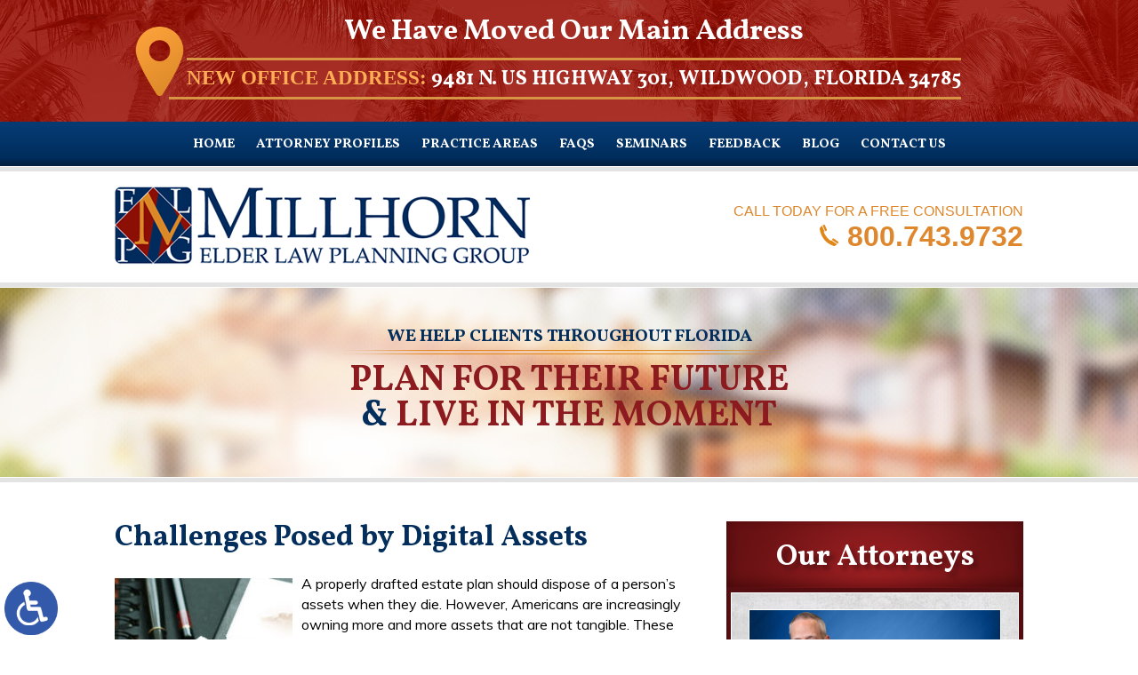

--- FILE ---
content_type: text/html; charset=UTF-8
request_url: https://www.millhorn.com/challenges-posed-by-digital-assets/
body_size: 11577
content:
<!DOCTYPE HTML>
<!--[if lt IE 7 ]>				<html lang="en" class="no-js ie6 ltie9"> <![endif]-->
<!--[if IE 7 ]>					<html lang="en" class="no-js ie7 ltie9"> <![endif]-->
<!--[if IE 8 ]>					<html lang="en" class="no-js ie8 ltie9"> <![endif]-->
<!--[if IE 9 ]>					<html lang="en" class="no-js ie9"> <![endif]-->
<!--[if (gt IE 9)|!(IE)]><!-->	<html lang="en" class="no-js"> <!--<![endif]-->
<head>
	<meta charset="utf-8">
	<meta http-equiv="X-UA-Compatible" content="IE=edge">
	<meta id="theViewport" name="viewport" content="width=device-width, initial-scale=1.0">
	<script type="text/javascript">
		if(window.orientation !== undefined && screen.height === 1024) {
			//Viewport Resizer
			function resizeViewportOnTenTwoFour(viewportWidths) {
				theViewport = document.getElementById('theViewport');
				function actualViewportResizer() {
					var widthToForce;
					if( window.orientation == 90 || window.orientation == -90 ) {
						widthToForce = viewportWidths[0];
					} else {widthToForce = viewportWidths[1];}
					theViewport.setAttribute("content", "width=" + widthToForce);
				}
				actualViewportResizer();
				window.addEventListener('orientationchange', actualViewportResizer);
			}
			resizeViewportOnTenTwoFour([1080, 1080]);//landscape, portrait
		}
	</script>
	<link rel="pingback" href="https://www.millhorn.com/xmlrpc.php">
	<link rel="stylesheet" type="text/css" media="all" href="https://www.millhorn.com/wp-content/themes/mel_2015/style.min.css?t=202508">
	<!--[if lt IE 9]>
	<script src="https://www.millhorn.com/wp-content/themes/universal/js/html5shiv.3.7.2.js"></script>
	<![endif]-->
	<link rel="shortcut icon" href="https://www.millhorn.com/wp-content/themes/mel_2015/img/favicon.ico" type="image/vnd.microsoft.icon">
	<link rel="shortcut icon" href="https://www.millhorn.com/wp-content/themes/mel_2015/img/favicon.ico">
	<title>Challenges Posed by Digital Assets</title>
<link data-rocket-prefetch href="https://www.gstatic.com" rel="dns-prefetch">
<link data-rocket-prefetch href="https://ajax.googleapis.com" rel="dns-prefetch">
<link data-rocket-prefetch href="https://d78c52a599aaa8c95ebc-9d8e71b4cb418bfe1b178f82d9996947.ssl.cf1.rackcdn.com" rel="dns-prefetch">
<link data-rocket-prefetch href="https://fonts.googleapis.com" rel="dns-prefetch">
<link data-rocket-prefetch href="https://www.google.com" rel="dns-prefetch">
<meta name='robots' content='max-image-preview:large' />
<link rel="alternate" title="oEmbed (JSON)" type="application/json+oembed" href="https://www.millhorn.com/wp-json/oembed/1.0/embed?url=https%3A%2F%2Fwww.millhorn.com%2Fchallenges-posed-by-digital-assets%2F" />
<link rel="alternate" title="oEmbed (XML)" type="text/xml+oembed" href="https://www.millhorn.com/wp-json/oembed/1.0/embed?url=https%3A%2F%2Fwww.millhorn.com%2Fchallenges-posed-by-digital-assets%2F&#038;format=xml" />
<style id='wp-img-auto-sizes-contain-inline-css' type='text/css'>
img:is([sizes=auto i],[sizes^="auto," i]){contain-intrinsic-size:3000px 1500px}
/*# sourceURL=wp-img-auto-sizes-contain-inline-css */
</style>
<style id='classic-theme-styles-inline-css' type='text/css'>
/*! This file is auto-generated */
.wp-block-button__link{color:#fff;background-color:#32373c;border-radius:9999px;box-shadow:none;text-decoration:none;padding:calc(.667em + 2px) calc(1.333em + 2px);font-size:1.125em}.wp-block-file__button{background:#32373c;color:#fff;text-decoration:none}
/*# sourceURL=/wp-includes/css/classic-themes.min.css */
</style>
<link rel="https://api.w.org/" href="https://www.millhorn.com/wp-json/" /><link rel="alternate" title="JSON" type="application/json" href="https://www.millhorn.com/wp-json/wp/v2/posts/3490" /><link rel="EditURI" type="application/rsd+xml" title="RSD" href="https://www.millhorn.com/xmlrpc.php?rsd" />
<link rel="canonical" href="https://www.millhorn.com/challenges-posed-by-digital-assets/" />
<link rel='shortlink' href='https://www.millhorn.com/?p=3490' />
	<meta property="og:title" content="Challenges Posed by Digital Assets"/>
	<meta property="og:description" content="To fully identify your digital assets, meet with an estate planning lawyer who can review what you own." />
	<meta property="og:url" content="https://www.millhorn.com/challenges-posed-by-digital-assets/"/>
	<meta property="og:image" content="https://www.millhorn.com/wp-content/uploads/2017/07/EstPlan7-200x200.jpg" />
	<meta property="og:type" content="article" />
	<meta property="og:site_name" content="Millhorn Law Firm" />
		<meta name="description" content="To fully identify your digital assets, meet with an estate planning lawyer who can review what you own." />
<script type="text/javascript">
(function(url){
	if(/(?:Chrome\/26\.0\.1410\.63 Safari\/537\.31|WordfenceTestMonBot)/.test(navigator.userAgent)){ return; }
	var addEvent = function(evt, handler) {
		if (window.addEventListener) {
			document.addEventListener(evt, handler, false);
		} else if (window.attachEvent) {
			document.attachEvent('on' + evt, handler);
		}
	};
	var removeEvent = function(evt, handler) {
		if (window.removeEventListener) {
			document.removeEventListener(evt, handler, false);
		} else if (window.detachEvent) {
			document.detachEvent('on' + evt, handler);
		}
	};
	var evts = 'contextmenu dblclick drag dragend dragenter dragleave dragover dragstart drop keydown keypress keyup mousedown mousemove mouseout mouseover mouseup mousewheel scroll'.split(' ');
	var logHuman = function() {
		if (window.wfLogHumanRan) { return; }
		window.wfLogHumanRan = true;
		var wfscr = document.createElement('script');
		wfscr.type = 'text/javascript';
		wfscr.async = true;
		wfscr.src = url + '&r=' + Math.random();
		(document.getElementsByTagName('head')[0]||document.getElementsByTagName('body')[0]).appendChild(wfscr);
		for (var i = 0; i < evts.length; i++) {
			removeEvent(evts[i], logHuman);
		}
	};
	for (var i = 0; i < evts.length; i++) {
		addEvent(evts[i], logHuman);
	}
})('//www.millhorn.com/?wordfence_lh=1&hid=A8BB55A6632F32616E1E44815E55DF43');
</script><style id='global-styles-inline-css' type='text/css'>
:root{--wp--preset--aspect-ratio--square: 1;--wp--preset--aspect-ratio--4-3: 4/3;--wp--preset--aspect-ratio--3-4: 3/4;--wp--preset--aspect-ratio--3-2: 3/2;--wp--preset--aspect-ratio--2-3: 2/3;--wp--preset--aspect-ratio--16-9: 16/9;--wp--preset--aspect-ratio--9-16: 9/16;--wp--preset--color--black: #000000;--wp--preset--color--cyan-bluish-gray: #abb8c3;--wp--preset--color--white: #ffffff;--wp--preset--color--pale-pink: #f78da7;--wp--preset--color--vivid-red: #cf2e2e;--wp--preset--color--luminous-vivid-orange: #ff6900;--wp--preset--color--luminous-vivid-amber: #fcb900;--wp--preset--color--light-green-cyan: #7bdcb5;--wp--preset--color--vivid-green-cyan: #00d084;--wp--preset--color--pale-cyan-blue: #8ed1fc;--wp--preset--color--vivid-cyan-blue: #0693e3;--wp--preset--color--vivid-purple: #9b51e0;--wp--preset--gradient--vivid-cyan-blue-to-vivid-purple: linear-gradient(135deg,rgb(6,147,227) 0%,rgb(155,81,224) 100%);--wp--preset--gradient--light-green-cyan-to-vivid-green-cyan: linear-gradient(135deg,rgb(122,220,180) 0%,rgb(0,208,130) 100%);--wp--preset--gradient--luminous-vivid-amber-to-luminous-vivid-orange: linear-gradient(135deg,rgb(252,185,0) 0%,rgb(255,105,0) 100%);--wp--preset--gradient--luminous-vivid-orange-to-vivid-red: linear-gradient(135deg,rgb(255,105,0) 0%,rgb(207,46,46) 100%);--wp--preset--gradient--very-light-gray-to-cyan-bluish-gray: linear-gradient(135deg,rgb(238,238,238) 0%,rgb(169,184,195) 100%);--wp--preset--gradient--cool-to-warm-spectrum: linear-gradient(135deg,rgb(74,234,220) 0%,rgb(151,120,209) 20%,rgb(207,42,186) 40%,rgb(238,44,130) 60%,rgb(251,105,98) 80%,rgb(254,248,76) 100%);--wp--preset--gradient--blush-light-purple: linear-gradient(135deg,rgb(255,206,236) 0%,rgb(152,150,240) 100%);--wp--preset--gradient--blush-bordeaux: linear-gradient(135deg,rgb(254,205,165) 0%,rgb(254,45,45) 50%,rgb(107,0,62) 100%);--wp--preset--gradient--luminous-dusk: linear-gradient(135deg,rgb(255,203,112) 0%,rgb(199,81,192) 50%,rgb(65,88,208) 100%);--wp--preset--gradient--pale-ocean: linear-gradient(135deg,rgb(255,245,203) 0%,rgb(182,227,212) 50%,rgb(51,167,181) 100%);--wp--preset--gradient--electric-grass: linear-gradient(135deg,rgb(202,248,128) 0%,rgb(113,206,126) 100%);--wp--preset--gradient--midnight: linear-gradient(135deg,rgb(2,3,129) 0%,rgb(40,116,252) 100%);--wp--preset--font-size--small: 13px;--wp--preset--font-size--medium: 20px;--wp--preset--font-size--large: 36px;--wp--preset--font-size--x-large: 42px;--wp--preset--spacing--20: 0.44rem;--wp--preset--spacing--30: 0.67rem;--wp--preset--spacing--40: 1rem;--wp--preset--spacing--50: 1.5rem;--wp--preset--spacing--60: 2.25rem;--wp--preset--spacing--70: 3.38rem;--wp--preset--spacing--80: 5.06rem;--wp--preset--shadow--natural: 6px 6px 9px rgba(0, 0, 0, 0.2);--wp--preset--shadow--deep: 12px 12px 50px rgba(0, 0, 0, 0.4);--wp--preset--shadow--sharp: 6px 6px 0px rgba(0, 0, 0, 0.2);--wp--preset--shadow--outlined: 6px 6px 0px -3px rgb(255, 255, 255), 6px 6px rgb(0, 0, 0);--wp--preset--shadow--crisp: 6px 6px 0px rgb(0, 0, 0);}:where(.is-layout-flex){gap: 0.5em;}:where(.is-layout-grid){gap: 0.5em;}body .is-layout-flex{display: flex;}.is-layout-flex{flex-wrap: wrap;align-items: center;}.is-layout-flex > :is(*, div){margin: 0;}body .is-layout-grid{display: grid;}.is-layout-grid > :is(*, div){margin: 0;}:where(.wp-block-columns.is-layout-flex){gap: 2em;}:where(.wp-block-columns.is-layout-grid){gap: 2em;}:where(.wp-block-post-template.is-layout-flex){gap: 1.25em;}:where(.wp-block-post-template.is-layout-grid){gap: 1.25em;}.has-black-color{color: var(--wp--preset--color--black) !important;}.has-cyan-bluish-gray-color{color: var(--wp--preset--color--cyan-bluish-gray) !important;}.has-white-color{color: var(--wp--preset--color--white) !important;}.has-pale-pink-color{color: var(--wp--preset--color--pale-pink) !important;}.has-vivid-red-color{color: var(--wp--preset--color--vivid-red) !important;}.has-luminous-vivid-orange-color{color: var(--wp--preset--color--luminous-vivid-orange) !important;}.has-luminous-vivid-amber-color{color: var(--wp--preset--color--luminous-vivid-amber) !important;}.has-light-green-cyan-color{color: var(--wp--preset--color--light-green-cyan) !important;}.has-vivid-green-cyan-color{color: var(--wp--preset--color--vivid-green-cyan) !important;}.has-pale-cyan-blue-color{color: var(--wp--preset--color--pale-cyan-blue) !important;}.has-vivid-cyan-blue-color{color: var(--wp--preset--color--vivid-cyan-blue) !important;}.has-vivid-purple-color{color: var(--wp--preset--color--vivid-purple) !important;}.has-black-background-color{background-color: var(--wp--preset--color--black) !important;}.has-cyan-bluish-gray-background-color{background-color: var(--wp--preset--color--cyan-bluish-gray) !important;}.has-white-background-color{background-color: var(--wp--preset--color--white) !important;}.has-pale-pink-background-color{background-color: var(--wp--preset--color--pale-pink) !important;}.has-vivid-red-background-color{background-color: var(--wp--preset--color--vivid-red) !important;}.has-luminous-vivid-orange-background-color{background-color: var(--wp--preset--color--luminous-vivid-orange) !important;}.has-luminous-vivid-amber-background-color{background-color: var(--wp--preset--color--luminous-vivid-amber) !important;}.has-light-green-cyan-background-color{background-color: var(--wp--preset--color--light-green-cyan) !important;}.has-vivid-green-cyan-background-color{background-color: var(--wp--preset--color--vivid-green-cyan) !important;}.has-pale-cyan-blue-background-color{background-color: var(--wp--preset--color--pale-cyan-blue) !important;}.has-vivid-cyan-blue-background-color{background-color: var(--wp--preset--color--vivid-cyan-blue) !important;}.has-vivid-purple-background-color{background-color: var(--wp--preset--color--vivid-purple) !important;}.has-black-border-color{border-color: var(--wp--preset--color--black) !important;}.has-cyan-bluish-gray-border-color{border-color: var(--wp--preset--color--cyan-bluish-gray) !important;}.has-white-border-color{border-color: var(--wp--preset--color--white) !important;}.has-pale-pink-border-color{border-color: var(--wp--preset--color--pale-pink) !important;}.has-vivid-red-border-color{border-color: var(--wp--preset--color--vivid-red) !important;}.has-luminous-vivid-orange-border-color{border-color: var(--wp--preset--color--luminous-vivid-orange) !important;}.has-luminous-vivid-amber-border-color{border-color: var(--wp--preset--color--luminous-vivid-amber) !important;}.has-light-green-cyan-border-color{border-color: var(--wp--preset--color--light-green-cyan) !important;}.has-vivid-green-cyan-border-color{border-color: var(--wp--preset--color--vivid-green-cyan) !important;}.has-pale-cyan-blue-border-color{border-color: var(--wp--preset--color--pale-cyan-blue) !important;}.has-vivid-cyan-blue-border-color{border-color: var(--wp--preset--color--vivid-cyan-blue) !important;}.has-vivid-purple-border-color{border-color: var(--wp--preset--color--vivid-purple) !important;}.has-vivid-cyan-blue-to-vivid-purple-gradient-background{background: var(--wp--preset--gradient--vivid-cyan-blue-to-vivid-purple) !important;}.has-light-green-cyan-to-vivid-green-cyan-gradient-background{background: var(--wp--preset--gradient--light-green-cyan-to-vivid-green-cyan) !important;}.has-luminous-vivid-amber-to-luminous-vivid-orange-gradient-background{background: var(--wp--preset--gradient--luminous-vivid-amber-to-luminous-vivid-orange) !important;}.has-luminous-vivid-orange-to-vivid-red-gradient-background{background: var(--wp--preset--gradient--luminous-vivid-orange-to-vivid-red) !important;}.has-very-light-gray-to-cyan-bluish-gray-gradient-background{background: var(--wp--preset--gradient--very-light-gray-to-cyan-bluish-gray) !important;}.has-cool-to-warm-spectrum-gradient-background{background: var(--wp--preset--gradient--cool-to-warm-spectrum) !important;}.has-blush-light-purple-gradient-background{background: var(--wp--preset--gradient--blush-light-purple) !important;}.has-blush-bordeaux-gradient-background{background: var(--wp--preset--gradient--blush-bordeaux) !important;}.has-luminous-dusk-gradient-background{background: var(--wp--preset--gradient--luminous-dusk) !important;}.has-pale-ocean-gradient-background{background: var(--wp--preset--gradient--pale-ocean) !important;}.has-electric-grass-gradient-background{background: var(--wp--preset--gradient--electric-grass) !important;}.has-midnight-gradient-background{background: var(--wp--preset--gradient--midnight) !important;}.has-small-font-size{font-size: var(--wp--preset--font-size--small) !important;}.has-medium-font-size{font-size: var(--wp--preset--font-size--medium) !important;}.has-large-font-size{font-size: var(--wp--preset--font-size--large) !important;}.has-x-large-font-size{font-size: var(--wp--preset--font-size--x-large) !important;}
/*# sourceURL=global-styles-inline-css */
</style>
<meta name="generator" content="WP Rocket 3.20.3" data-wpr-features="wpr_preconnect_external_domains wpr_desktop" /></head>
<body class="wp-singular post-template-default single single-post postid-3490 single-format-standard wp-theme-universal wp-child-theme-mel_2015 mob_menu">
<a href="https://www.millhorn.com/challenges-posed-by-digital-assets/?enable_wcag=1" class="adaBtn" title="Switch to ADA Accessible Theme"><img src="https://www.millhorn.com/wp-content/themes/mel_2015/img/ada-icon.png" alt="Switch to ADA Accessible Theme"></a>
<div id="mmiWrapper"><ul id="mobMenuItems">
	<li id="mm1" class="menuToggle mmi"><a href="#">Menu</a></li>
	<li id="mm2" class="mmi"><a href="tel:+18007439732">Call</a></li>
	<li id="mm3" class="mmi"><a href="/contact-us/">Email</a></li>
	<li id="mm4" class="mmi"><a href="/contact-us/">Visit</a></li>
	<li id="mm5" class="mmi"><a class="menuToggle" href="#mblSearch">Search</a></li>
</ul></div>
<div id="sync">
	<span id="syncMenu" class="syncItem"></span>
	<span id="syncContent" class="syncItem"></span>
</div>
<div id="wrapper"><div id="container">
<div class="address_banner">
	<div class="abWrap">
	<span class="abTitle">We Have Moved Our Main Address</span>
	<span class="abSubtitle"><span class="abOrange">New Office Address:</span> 9481 N. US Highway 301, Wildwood, Florida 34785</span>
</div>
</div>
<nav id="mainMenu" class="mm">
	<ul>
	<li id="mblSearchCont">
		<form id="mblSearch" method="get" action="/">
			<input type="text" id="mblsInput" name="s" value="Enter Search Terms Here">
			<input type="submit" id="mblsSubmit" value="Submit">
		</form>
	</li>
	<li id="menu-item-113" class="menu-item menu-item-type-post_type menu-item-object-page menu-item-home menu-item-113"><a href="https://www.millhorn.com/">Home</a></li>
<li id="menu-item-114" class="menu-item menu-item-type-post_type menu-item-object-page menu-item-114"><a href="https://www.millhorn.com/attorney-profiles/">Attorney Profiles</a></li>
<li id="menu-item-115" class="menu-item menu-item-type-post_type menu-item-object-page menu-item-has-children menu-item-115"><a href="https://www.millhorn.com/practice-areas/">Practice Areas</a>
<ul class="sub-menu">
	<li id="menu-item-116" class="menu-item menu-item-type-post_type menu-item-object-page menu-item-has-children menu-item-116"><a href="https://www.millhorn.com/practice-areas/estate-planning/">Estate Planning</a>
	<ul class="sub-menu">
		<li id="menu-item-117" class="menu-item menu-item-type-post_type menu-item-object-page menu-item-117"><a href="https://www.millhorn.com/practice-areas/estate-planning/wills-trusts-estates/">Wills, Trusts &#038; Estates</a></li>
		<li id="menu-item-118" class="menu-item menu-item-type-post_type menu-item-object-page menu-item-118"><a href="https://www.millhorn.com/practice-areas/estate-planning/advanced-estate-planning/">Advanced Estate Planning</a></li>
		<li id="menu-item-119" class="menu-item menu-item-type-post_type menu-item-object-page menu-item-119"><a href="https://www.millhorn.com/practice-areas/estate-planning/blended-family-estate-planning/">Blended Family Estate Planning</a></li>
		<li id="menu-item-120" class="menu-item menu-item-type-post_type menu-item-object-page menu-item-120"><a href="https://www.millhorn.com/practice-areas/estate-planning/tax-planning/">Tax Planning</a></li>
	</ul>
</li>
	<li id="menu-item-121" class="menu-item menu-item-type-post_type menu-item-object-page menu-item-has-children menu-item-121"><a href="https://www.millhorn.com/practice-areas/trust-estate-administration/">Trust &#038; Estate Administration</a>
	<ul class="sub-menu">
		<li id="menu-item-122" class="menu-item menu-item-type-post_type menu-item-object-page menu-item-122"><a href="https://www.millhorn.com/practice-areas/trust-estate-administration/trust-administration/">Trust Administration</a></li>
		<li id="menu-item-123" class="menu-item menu-item-type-post_type menu-item-object-page menu-item-123"><a href="https://www.millhorn.com/practice-areas/trust-estate-administration/probate/">Probate</a></li>
	</ul>
</li>
	<li id="menu-item-124" class="menu-item menu-item-type-post_type menu-item-object-page menu-item-has-children menu-item-124"><a href="https://www.millhorn.com/practice-areas/long-term-care-planning/">Long-Term Care Planning</a>
	<ul class="sub-menu">
		<li id="menu-item-125" class="menu-item menu-item-type-post_type menu-item-object-page menu-item-125"><a href="https://www.millhorn.com/practice-areas/long-term-care-planning/veterans-aid-and-attendance/">Veterans Aid and Attendance</a></li>
		<li id="menu-item-126" class="menu-item menu-item-type-post_type menu-item-object-page menu-item-126"><a href="https://www.millhorn.com/practice-areas/long-term-care-planning/medicaid-planning/">Medicaid Planning</a></li>
	</ul>
</li>
	<li id="menu-item-127" class="menu-item menu-item-type-post_type menu-item-object-page menu-item-has-children menu-item-127"><a href="https://www.millhorn.com/practice-areas/other-areas/">Other Areas</a>
	<ul class="sub-menu">
		<li id="menu-item-128" class="menu-item menu-item-type-post_type menu-item-object-page menu-item-128"><a href="https://www.millhorn.com/practice-areas/other-areas/businesscorporate-law/">Business/Corporate Law</a></li>
		<li id="menu-item-129" class="menu-item menu-item-type-post_type menu-item-object-page menu-item-129"><a href="https://www.millhorn.com/practice-areas/other-areas/personal-injurywrongful-death/">Personal Injury/Wrongful Death</a></li>
		<li id="menu-item-130" class="menu-item menu-item-type-post_type menu-item-object-page menu-item-130"><a href="https://www.millhorn.com/practice-areas/other-areas/guardianship/">Guardianship</a></li>
		<li id="menu-item-131" class="menu-item menu-item-type-post_type menu-item-object-page menu-item-131"><a href="https://www.millhorn.com/practice-areas/other-areas/real-estate/">Real Estate</a></li>
	</ul>
</li>
</ul>
</li>
<li id="menu-item-132" class="menu-item menu-item-type-post_type menu-item-object-page menu-item-132"><a href="https://www.millhorn.com/faqs/">FAQs</a></li>
<li id="menu-item-342" class="menu-item menu-item-type-post_type menu-item-object-page menu-item-has-children menu-item-342"><a href="https://www.millhorn.com/seminars/">Seminars</a>
<ul class="sub-menu">
	<li id="menu-item-133" class="menu-item menu-item-type-post_type menu-item-object-page menu-item-133"><a href="https://www.millhorn.com/seminars/resources/">Resources</a></li>
</ul>
</li>
<li id="menu-item-1529" class="menu-item menu-item-type-post_type menu-item-object-page menu-item-1529"><a href="https://www.millhorn.com/feedback/">Feedback</a></li>
<li id="menu-item-134" class="menu-item menu-item-type-post_type menu-item-object-page current_page_parent menu-item-134"><a href="https://www.millhorn.com/blog/">Blog</a></li>
<li id="menu-item-135" class="menu-item menu-item-type-post_type menu-item-object-page menu-item-135"><a href="https://www.millhorn.com/contact-us/">Contact Us</a></li>
	<li id="hideMobMenu" class="menuToggle"><a href="#">Hide menu</a></li>
	</ul>
</nav>
<header id="mainHeader"><div class='mainHeaderBorder'>
	<div class='mainHeaderContainer'>
		<a id="logo-main" class='animate_img' href="/"><img src="https://www.millhorn.com/wp-content/themes/mel_2015/img/logos/main.png" alt="Millhorn Elder Law Planning Group" /></a>
		<div class='mhCallToAction'>
			<span class='mhAction'>Call Today for a Free Consultation</span>
			<a class='mhPhone' href='tel:+18007439732' itemprop="telephone">800.743.9732</a>
		</div>
	</div>
</div></header>


<div id='subslides'>
	<div id="subslide1" class='subslide'>
		<div class='subslideContent'>
			<div class='subslideBox'>
				<p><span class="subslideHead animate_text">We Help Clients Throughout Florida</span>
					<span class='subslideText animate_text'>Plan for their future <br><span class='ampLetter'>&amp;</span> Live in the moment</span>
				</p>
			</div>
		</div>
	</div>
</div>


<div class='contentAreaWrapper'>
<div class='contentAreaBorder'><div id="contentArea">
	<article id="mainContent">
		

									<h1>Challenges Posed by Digital Assets</h1>
					<img decoding="async" width="200" height="200" src="https://www.millhorn.com/wp-content/uploads/2017/07/EstPlan7-200x200.jpg" class="postThumbSingle wp-post-image" alt="EstPlan7" srcset="https://www.millhorn.com/wp-content/uploads/2017/07/EstPlan7-200x200.jpg 200w, https://www.millhorn.com/wp-content/uploads/2017/07/EstPlan7-150x150.jpg 150w" sizes="(max-width: 200px) 100vw, 200px" loading="eager" title="EstPlan7" /><p>A properly drafted estate plan should dispose of a person’s assets when they die. However, Americans are increasingly owning more and more assets that are not tangible. These digitals assets are real assets, sometimes worth considerable amounts of money, and they must be left to somebody.</p>
<p>Below, our <a href="https://www.millhorn.com/practice-areas/estate-planning/">estate planning</a> attorneys in The Villages look at some of the challenges posed by digital assets and offers ways for overcoming them.</p>
<p><strong>You Aren’t Even Aware You Own a Digital Asset</strong></p>
<p>Many people forget to think of digital assets when drafting an estate plan. Some more common digital assets include:</p>
<ul>
<li>Electronic books</li>
<li>Digital photos</li>
<li>Digital video games</li>
<li>Domain names</li>
<li>Intellectual property</li>
</ul>
<p>Some of these might not have much monetary value. For example, digital photos of your trip to Paris might only have sentimental value to you and a few surviving family members. Also, you probably don’t need to worry about who gets these photos since they are easy to copy and share with others.</p>
<p>Other digital assets, however, could have significant value. Intellectual property could be exploited for commercial gain. For example, did you write any novels in your spare time? Take photographs that might interest other people? Write a blog that was slowly gaining in popularity? Whoever inherits these digital assets could try to monetize them, so you want to leave them to the right person.</p>
<p>To fully identify your digital assets, meet with an estate planning lawyer who can review what you own. They can also help you choose the correct beneficiary.</p>
<p><strong>You Don’t Provide the Means for Accessing Digital Assets</strong></p>
<p>If an asset is stored on a computer with a password, then it will be hard for your beneficiaries to access them. They might not even know where these assets are stored. If you leave a car to someone, it is pretty easy to find. If you leave someone a copy of your poetry collection, then it might be on any number of computers or flash drives, or it could be stored in the cloud somewhere.</p>
<p>As part of your estate plan, draft a list of digital assets and provide the location for each. Also include username and password, if relevant.</p>
<p><strong>You Leave Business Digital Assets to the Wrong Person</strong></p>
<p>If you own a business, then a tremendous amount of value could be contained in digital assets. For example, proprietary information like customer lists or trade secrets can exist in digital form. Your business domain name could also have value.</p>
<p>You will want to make sure that the right people gain access to these assets, which can be a challenge if your business was a sole proprietorship. Remember to include them in a business succession plan or your estate plan. It makes little sense for one beneficiary to gain physical business assets, like an office building or a computer, but have digital assets go to someone else who is not connected to the business.</p>
<p><strong>Speak with an Elder Law Planning Attorney at Millhorn Today</strong></p>
<p>Correctly identifying digital assets and including them in your estate plan could seem like an enormous undertaking. Our lawyers at Millhorn Elder Law Planning Group can help. To schedule a free consultation, please contact us today at 800-743-9732.</p>
<p><a href="https://www.millhorn.com/what-to-look-for-when-shopping-for-long-term-care-insurance/">https://www.millhorn.com/what-to-look-for-when-shopping-for-long-term-care-insurance/</a></p>
			<div class='shareThisWrapper '>
				<a target='_blank' class='dskSharingIcon dskSharingIcon_facebook' href='https://social.milemarkmedia.com/?site=fb&u=https%3A%2F%2Fwww.millhorn.com%2Fchallenges-posed-by-digital-assets%2F'></a>
				<a target='_blank' class='dskSharingIcon dskSharingIcon_twitter' href='https://social.milemarkmedia.com/?site=tw&u=https%3A%2F%2Fwww.millhorn.com%2Fchallenges-posed-by-digital-assets%2F'></a>
				<a target='_blank' class='dskSharingIcon dskSharingIcon_linkedin' href='https://social.milemarkmedia.com/?site=li&u=https%3A%2F%2Fwww.millhorn.com%2Fchallenges-posed-by-digital-assets%2F'></a>
			</div>					<div class="entry-meta">
						<span class="meta-prep meta-prep-author">By </span>
						<span class="author vcard">Eric Millhorn</span>
						<span class="meta-sep"> | </span>
						<span class="meta-prep meta-prep-entry-date">Posted on </span>
						<span class="entry-date"><abbr class="published" title="2020-02-05T09:38:03-0800">February 5, 2020</abbr></span>
										</div>
								


			</article>

	<div id="sidebar" class="sidebar">
	
		<div class='sbBucket sbOA'>
		<h2 class='sbOAh2'>Our Attorneys</h2>
		<div class='sbOAborder'>
			<div class='sbOAContainer'>
				<div class='sbOAHeadshotshadow'><div class='sbOAHeadshot'>Eric C. Millhorn</div></div>
				<p class='sbOAText'>Eric graduated Summa Cum Laude with a Bachelor of Arts from Appalachian State University in North Carolina and received his Juris Doctorate from Gonzaga School of Law, concentrating in taxation and estate planning. </p>
				<a class='sbOALink' href='/attorney-profiles/'>View Attorney Profiles</a>
			</div>
		</div>
	</div>
	
		<div class='sbBucket sbPA'>
		<h2 class='sbPAh2'>Practice Areas</h2>
		<ul class='sbPAList'>
			<li class='sbPABucket1'><a href='/practice-areas/estate-planning/'>Estate<br>planning</a></li>
			<li class='sbPABucket2'><a href='/practice-areas/trust-estate-administration/'>Trust & Estate<br>Administration</a></li>
			<li class='sbPABucket3'><a href='/practice-areas/long-term-care-planning/'>Long-Term<br>Care Planning</a></li>
		</ul>
	</div>
		
		<div class='sbBucket sbRB'>
		<div class='sbRBContainer'>
			<h2 class='sbRBh2'>Recent Blogs</h2>
			<ul class='sbRBList'>
									<li><a href="https://www.millhorn.com/the-3-major-benefits-of-a-proper-will/">The 3 Major Benefits Of A Proper Will</a></li>
									<li><a href="https://www.millhorn.com/you-lose-control-over-your-assets-with-an-irrevocable-trust/">You Lose Control Over Your Assets With An Irrevocable Trust</a></li>
									<li><a href="https://www.millhorn.com/you-can-use-a-power-of-attorney-to-protect-your-business/">You Can Use A Power Of Attorney To Protect Your Business</a></li>
									<li><a href="https://www.millhorn.com/the-importance-of-back-up-beneficiaries/">The Importance Of Back-Up Beneficiaries</a></li>
									<li><a href="https://www.millhorn.com/protecting-your-estate-from-medical-bills/">Protecting Your Estate From Medical Bills</a></li>
							</ul>
		</div>
		<a class='sbRBLink' href='/blog/'>View All Blogs</a>
	</div>
		
	<div class='sbBucket sbSocial'>
		<h2 class='sbSocialh2 animate_text'>Stay Connected with us</h2>
		<div class='sbSocialListWrapper'>
			<ul class="sbSocialList">
				<li id="sbs1" class="sbs">
					<a target="_blank" href="https://www.facebook.com/pages/Millhorn-Elder-Law-Planning-Group/395407990658395"><img src="https://www.millhorn.com/wp-content/themes/mel_2015/img/logos/social.png" alt="Facebook" /></a>
				</li>
				<li id="sbs2" class="sbs">
					<a target="_blank" href="https://twitter.com/MillhornLaw"><img src="https://www.millhorn.com/wp-content/themes/mel_2015/img/logos/social.png" alt="Twitter" /></a>
				</li>
				<li id="sbs3" class="sbs">
					<a target="_blank" href="https://www.linkedin.com/company/millhorn-elder-law-palnning-group?trk=top_nav_home"><img src="https://www.millhorn.com/wp-content/themes/mel_2015/img/logos/social.png" alt="LinkedIn" /></a>
				</li>
				
			</ul>
		</div>
	</div>
	
</div><!-- sidebar -->
</div><!--  contentAreaBorder  -->
</div><!--  contentArea  -->
</div><!--  contentAreaWrapper  -->

<footer id="mainFooter">
	<div class='mfTop'>

		<h2 class='mfTh2 animate_text'>Our Office Locations</h2>

		<div class='mfAddrBuckets'>

			<div class='mfAddrBucket mfABAddr1'>
				<a target="_blank" class='mfMapLink' href="https://maps.app.goo.gl/4rMEsmRzv4wFE7YUA">
					<div class='mfABMap'></div>
					<h2>Main Office</h2>
				</a>
				<ul class='mfABAddr' itemscope itemtype="https://schema.org/Attorney">
					<li class='mfABAItem1' itemprop="address" itemscope itemtype="https://schema.org/PostalAddress">
						<span itemprop="streetAddress">9481 N. US Highway 301</span><br>
						<span itemprop="addressLocality">Wildwood</span>, <span itemprop="addressRegion">FL</span> <span itemprop="postalCode">34785</span>
					</li>
					<li class='mfABAItem2'>
						Phone: <a class='mfPhone' href='tel:+13527539333' itemprop="telephone">(352) 753-9333</a><br>
						Fax: <a class='mfPhone' href='tel:+13523303400' itemprop="faxNumber">(352) 330-3400</a><br>
						Toll Free: <a class='mfPhone' href='tel:+18007439732' itemprop="telephone">(800) 743-9732</a>
					</li>
				</ul>
			</div>

			<div class='mfAddrBucket mfABAddr2'>
				<a target="_blank" class='mfMapLink' href="https://www.google.com/maps/dir/''/3251+Wedgewood+Ln,+The+Villages,+FL+32162/data=!4m5!4m4!1m0!1m2!1m1!1s0x88e7c4edbbf35b79:0xf544aefcb49cb199?sa=X&ved=2ahUKEwi0w8HQ8cfcAhUJsVQKHbWSBKoQwwUwAHoECAYQAw">
					<div class='mfABMap'></div>
					<h2>The Villages</h2>
				</a>
				<ul class='mfABAddr' itemscope itemtype="https://schema.org/Attorney">
					<li class='mfABAItem1' itemprop="address" itemscope itemtype="https://schema.org/PostalAddress">
						<span itemprop="streetAddress">3251 Wedgewood Lane</span><br>
						<span itemprop="addressLocality">The Villages</span>, <span itemprop="addressRegion">FL</span> <span itemprop="postalCode">32162</span>
					</li>
					<li class='mfABAItem2'>
						Phone: <a class='mfPhone' href='tel:+13527539333' itemprop="telephone">(352) 753-9333</a><br>
						Fax: <a class='mfPhone' href='tel:+13523303400' itemprop="faxNumber">(352) 330-3400</a><br>
						Toll Free: <a class='mfPhone' href='tel:+18007439732' itemprop="telephone">(800) 743-9732</a>
					</li>
				</ul>
			</div>

		</div><!--  </ mfAddrBuckets >  -->

	</div>

	<ul class="fNav" id="fNav1">
	<li id="menu-item-137" class="menu-item menu-item-type-post_type menu-item-object-page menu-item-home menu-item-137"><a href="https://www.millhorn.com/">Home</a></li>
<li id="menu-item-138" class="menu-item menu-item-type-post_type menu-item-object-page menu-item-138"><a href="https://www.millhorn.com/attorney-profiles/">Attorney Profiles</a></li>
<li id="menu-item-139" class="menu-item menu-item-type-post_type menu-item-object-page menu-item-139"><a href="https://www.millhorn.com/practice-areas/">Practice Areas</a></li>
<li id="menu-item-140" class="menu-item menu-item-type-post_type menu-item-object-page menu-item-140"><a href="https://www.millhorn.com/faqs/">FAQs</a></li>
<li id="menu-item-141" class="menu-item menu-item-type-post_type menu-item-object-page menu-item-141"><a href="https://www.millhorn.com/seminars/resources/">Resources</a></li>
<li id="menu-item-142" class="menu-item menu-item-type-post_type menu-item-object-page current_page_parent menu-item-142"><a href="https://www.millhorn.com/blog/">Blog</a></li>
<li id="menu-item-143" class="menu-item menu-item-type-post_type menu-item-object-page menu-item-143"><a href="https://www.millhorn.com/contact-us/">Contact Us</a></li>
<li id="menu-item-145" class="menu-item menu-item-type-post_type menu-item-object-page menu-item-145"><a href="https://www.millhorn.com/site-map/">Site Map</a></li>
<li id="menu-item-146" class="menu-item menu-item-type-post_type menu-item-object-page menu-item-146"><a href="https://www.millhorn.com/disclaimer/">Disclaimer</a></li>
	</ul>
	<div class="agency"><div class="wrap">
		<img class="logo" src="https://www.millhorn.com/wp-content/themes/mel_2015/img/logos/mmm.png" alt="MileMark Media – Practice Growth Solutions">
		<p>&copy; 2015 - 2026 Millhorn Elder Law Planning Group. All rights reserved.<br>This law firm website is managed by <a target="_blank" href="https://www.milemarkmedia.com/">MileMark Media</a>.</p>
	</div></div><!--  </ wrap ></ agency >	-->

</footer>
</div><!-- container --></div><!-- wrapper -->

<a id="contact-tab" href="/contact-us/"><img src="https://www.millhorn.com/wp-content/themes/mel_2015/img/qcf-tab.png" alt="Contact Form Tab" /></a>

<script>/*! head.load - v1.0.3 */
(function(n,t){"use strict";function w(){}function u(n,t){if(n){typeof n=="object"&&(n=[].slice.call(n));for(var i=0,r=n.length;i<r;i++)t.call(n,n[i],i)}}function it(n,i){var r=Object.prototype.toString.call(i).slice(8,-1);return i!==t&&i!==null&&r===n}function s(n){return it("Function",n)}function a(n){return it("Array",n)}function et(n){var i=n.split("/"),t=i[i.length-1],r=t.indexOf("?");return r!==-1?t.substring(0,r):t}function f(n){(n=n||w,n._done)||(n(),n._done=1)}function ot(n,t,r,u){var f=typeof n=="object"?n:{test:n,success:!t?!1:a(t)?t:[t],failure:!r?!1:a(r)?r:[r],callback:u||w},e=!!f.test;return e&&!!f.success?(f.success.push(f.callback),i.load.apply(null,f.success)):e||!f.failure?u():(f.failure.push(f.callback),i.load.apply(null,f.failure)),i}function v(n){var t={},i,r;if(typeof n=="object")for(i in n)!n[i]||(t={name:i,url:n[i]});else t={name:et(n),url:n};return(r=c[t.name],r&&r.url===t.url)?r:(c[t.name]=t,t)}function y(n){n=n||c;for(var t in n)if(n.hasOwnProperty(t)&&n[t].state!==l)return!1;return!0}function st(n){n.state=ft;u(n.onpreload,function(n){n.call()})}function ht(n){n.state===t&&(n.state=nt,n.onpreload=[],rt({url:n.url,type:"cache"},function(){st(n)}))}function ct(){var n=arguments,t=n[n.length-1],r=[].slice.call(n,1),f=r[0];return(s(t)||(t=null),a(n[0]))?(n[0].push(t),i.load.apply(null,n[0]),i):(f?(u(r,function(n){s(n)||!n||ht(v(n))}),b(v(n[0]),s(f)?f:function(){i.load.apply(null,r)})):b(v(n[0])),i)}function lt(){var n=arguments,t=n[n.length-1],r={};return(s(t)||(t=null),a(n[0]))?(n[0].push(t),i.load.apply(null,n[0]),i):(u(n,function(n){n!==t&&(n=v(n),r[n.name]=n)}),u(n,function(n){n!==t&&(n=v(n),b(n,function(){y(r)&&f(t)}))}),i)}function b(n,t){if(t=t||w,n.state===l){t();return}if(n.state===tt){i.ready(n.name,t);return}if(n.state===nt){n.onpreload.push(function(){b(n,t)});return}n.state=tt;rt(n,function(){n.state=l;t();u(h[n.name],function(n){f(n)});o&&y()&&u(h.ALL,function(n){f(n)})})}function at(n){n=n||"";var t=n.split("?")[0].split(".");return t[t.length-1].toLowerCase()}function rt(t,i){function e(t){t=t||n.event;u.onload=u.onreadystatechange=u.onerror=null;i()}function o(f){f=f||n.event;(f.type==="load"||/loaded|complete/.test(u.readyState)&&(!r.documentMode||r.documentMode<9))&&(n.clearTimeout(t.errorTimeout),n.clearTimeout(t.cssTimeout),u.onload=u.onreadystatechange=u.onerror=null,i())}function s(){if(t.state!==l&&t.cssRetries<=20){for(var i=0,f=r.styleSheets.length;i<f;i++)if(r.styleSheets[i].href===u.href){o({type:"load"});return}t.cssRetries++;t.cssTimeout=n.setTimeout(s,250)}}var u,h,f;i=i||w;h=at(t.url);h==="css"?(u=r.createElement("link"),u.type="text/"+(t.type||"css"),u.rel="stylesheet",u.href=t.url,t.cssRetries=0,t.cssTimeout=n.setTimeout(s,500)):(u=r.createElement("script"),u.type="text/"+(t.type||"javascript"),u.src=t.url);u.onload=u.onreadystatechange=o;u.onerror=e;u.async=!1;u.defer=!1;t.errorTimeout=n.setTimeout(function(){e({type:"timeout"})},7e3);f=r.head||r.getElementsByTagName("head")[0];f.insertBefore(u,f.lastChild)}function vt(){for(var t,u=r.getElementsByTagName("script"),n=0,f=u.length;n<f;n++)if(t=u[n].getAttribute("data-headjs-load"),!!t){i.load(t);return}}function yt(n,t){var v,p,e;return n===r?(o?f(t):d.push(t),i):(s(n)&&(t=n,n="ALL"),a(n))?(v={},u(n,function(n){v[n]=c[n];i.ready(n,function(){y(v)&&f(t)})}),i):typeof n!="string"||!s(t)?i:(p=c[n],p&&p.state===l||n==="ALL"&&y()&&o)?(f(t),i):(e=h[n],e?e.push(t):e=h[n]=[t],i)}function e(){if(!r.body){n.clearTimeout(i.readyTimeout);i.readyTimeout=n.setTimeout(e,50);return}o||(o=!0,vt(),u(d,function(n){f(n)}))}function k(){r.addEventListener?(r.removeEventListener("DOMContentLoaded",k,!1),e()):r.readyState==="complete"&&(r.detachEvent("onreadystatechange",k),e())}var r=n.document,d=[],h={},c={},ut="async"in r.createElement("script")||"MozAppearance"in r.documentElement.style||n.opera,o,g=n.head_conf&&n.head_conf.head||"head",i=n[g]=n[g]||function(){i.ready.apply(null,arguments)},nt=1,ft=2,tt=3,l=4,p;if(r.readyState==="complete")e();else if(r.addEventListener)r.addEventListener("DOMContentLoaded",k,!1),n.addEventListener("load",e,!1);else{r.attachEvent("onreadystatechange",k);n.attachEvent("onload",e);p=!1;try{p=!n.frameElement&&r.documentElement}catch(wt){}p&&p.doScroll&&function pt(){if(!o){try{p.doScroll("left")}catch(t){n.clearTimeout(i.readyTimeout);i.readyTimeout=n.setTimeout(pt,50);return}e()}}()}i.load=i.js=ut?lt:ct;i.test=ot;i.ready=yt;i.ready(r,function(){y()&&u(h.ALL,function(n){f(n)});i.feature&&i.feature("domloaded",!0)})})(window);
/*
//# sourceMappingURL=head.load.min.js.map
*/</script>
<script>
	function loadFormScripts() {
		head.load("https://www.millhorn.com/wp-content/themes/mel_2015/js/script-forms.min.js?t=202508");
	}
</script>

<script>
//head.load("https://assets.milemarkmediasupport.com/covad19/standard/style.1.0.0.min.css");
head.js({ jQuery: "https://ajax.googleapis.com/ajax/libs/jquery/1.11.3/jquery.min.js" });
head.ready("jQuery", function() {head.load("https://d78c52a599aaa8c95ebc-9d8e71b4cb418bfe1b178f82d9996947.ssl.cf1.rackcdn.com/dsk_slides/dsk_slides.1.0.2.min.js", function() {head.load("https://www.millhorn.com/wp-content/themes/mel_2015/js/script.min.js?t=1769407256")});});</script>

<script type="speculationrules">
{"prefetch":[{"source":"document","where":{"and":[{"href_matches":"/*"},{"not":{"href_matches":["/wp-*.php","/wp-admin/*","/wp-content/uploads/*","/wp-content/*","/wp-content/plugins/*","/wp-content/themes/mel_2015/*","/wp-content/themes/universal/*","/*\\?(.+)"]}},{"not":{"selector_matches":"a[rel~=\"nofollow\"]"}},{"not":{"selector_matches":".no-prefetch, .no-prefetch a"}}]},"eagerness":"conservative"}]}
</script>

<script src="https://www.millhorn.com/wp-content/themes/mel_2015/js/respond.min.js"></script>
</body></html>

<!-- This website is like a Rocket, isn't it? Performance optimized by WP Rocket. Learn more: https://wp-rocket.me -->

--- FILE ---
content_type: text/css; charset=utf-8
request_url: https://www.millhorn.com/wp-content/themes/mel_2015/style.min.css?t=202508
body_size: 7342
content:
 html{color:#000;background:#FFF;}body,div,dl,dt,dd,ul,ol,li,h1,h2,h3,h4,h5,h6,pre,code,form,fieldset,legend,input,textarea,p,blockquote,th,td{margin:0;padding:0;}table{border-collapse:collapse;border-spacing:0;}fieldset,img{border:0;}address,caption,cite,code,dfn,em,strong,th,var{font-style:normal;font-weight:normal;}li{list-style:none;}caption,th{text-align:left;}h1,h2,h3,h4,h5,h6{font-size:100%;font-weight:normal;}q:before,q:after{content:'';}abbr,acronym{border:0;font-variant:normal;}sup{vertical-align:text-top;}sub{vertical-align:text-bottom;}input,textarea,select{font-family:inherit;font-size:inherit;font-weight:inherit;}input,textarea,select{*font-size:100%;}legend{color:#000;}header,nav,article,footer,section,aside,figure,figcaption{display:block}a {outline: none;}#nav-below {margin: 10px 0;overflow: hidden;}.nav-previous, .nav-next {float: left;display: inline;width: 50%;}.nav-next {float: right;text-align: right;}.nav-previous a, .nav-next a {text-decoration: none;}div.entry-meta {font-size: 90%;}body.single .shareThisWrapper {margin: 0px 0 20px;}.post_entry_mult {border-bottom: 1px solid #999;overflow: hidden;padding-bottom: 20px;margin-bottom: 20px;}.post_entry_mult_left {float: left;display: inline;width: 150px;}.post_entry_mult_right {padding-left: 160px;}.post_entry_mult .shareThisWrapper {margin: 0;}div.post_entry_mult h2 {padding-bottom: 0;margin-bottom: 0;}.excerpt_meta {font-size: 80%;margin: 0 0 10px;}.postThumbSingle {float: left;margin: 5px 10px 0 0;}.tag-links {display: block;}.google-map {height: 350px;margin: 0 0 25px;border: 1px solid #333;}.adaBtn{display: block !important;position: fixed;bottom: 5px;left: 5px;width: 40px;height: 40px;overflow: hidden;z-index: 9999;}.adaBtn > img{width: 100%;}.adaBtn:hover > img{margin-top: -41px;}@media screen and (min-width: 1120px){.adaBtn{width: 60px;height: 60px;}.adaBtn:hover > img{margin-top: -61px;}}.address_banner{display: block;padding: 10px;text-align: center;color: #fff;font-weight: bold;font-family: 'Vollkorn', serif;background-color: #7e1e12;}.address_banner a{color: #fff !important;}.address_banner a:hover{text-decoration: underline;}.abTitle{padding: 0 0 10px;font-size: 18px;display: block;}.abSubtitle{text-transform: uppercase;display: block;}.abOrange{color: #ffac56;font-family: 'Vollkorn', serif;}.abTitle > span, .abSubtitle span{font-family: 'Times New Roman', 'Georgia', serif;}@media screen and (min-width: 800px){.address_banner{background-image: url(img/address-banner/address-banner-bg-1120.jpg);background-size: cover;padding: 20px;}.abWrap{margin: 0 auto;max-width: 620px;padding: 0 0 0 60px;position: relative;}.abWrap:before{content: '';position: absolute;width: 89px;height: 130px;background-image: url(img/address-banner/marker.png);top: calc(50% - 65px);transform: scale(0.5);left: 0;}.abTitle, .abSubtitle{margin: 0 0 5px;display: inline-block;}.abTitle{font-size: 22px;padding: 0 0 5px 0;}.abSubtitle{position: relative;padding: 5px 0 5px 0px;border-top: 2px solid #d89445;border-bottom: 2px solid #d89445;}.abSubtitle:after{content: '';position: absolute;width: 20px;height: 2px;background: #d89445;bottom: -2px;left: -15px;}}@media screen and (min-width: 1120px){.address_banner{background-image: url(img/address-banner/address-banner-bg.jpg);}.abWrap{max-width: 880px;padding: 0 0 0 70px;left: -30px;}.abWrap:before{transform: scale(0.6);}.abTitle, .abSubtitle{line-height: 1;}.abTitle{font-size: 32px;margin: 0 0 8px;}.abSubtitle{font-size: 23px;padding: 8px 0 8px 0px;border-width: 3px;}.abSubtitle:after{left: -20px;height: 3px;bottom: -3px;}}blockquote {padding: 0 0 0 30px;font-style: italic;}q {display: inline-block;margin: 0 0 20px;color: #DF872C;font-family: 'Vollkorn', serif;font-size: 16px;font-style: italic;}strong {font-weight: bold;}em {font-style: italic;}em strong, strong em {font-weight: bold;}html {-webkit-text-size-adjust: 100%;}body {font-family: 'Muli', sans-serif;font-size: 16px;line-height: 1.3;color: #000;}h1, h2, h3, h4, h5, h6, p, ul, ol {padding: 0 0 20px;margin: 0;}h1, h2, h3, h4, h5, h6 {line-height: 1.2;font-weight: normal;font-family: 'Vollkorn', serif;color: #032E5C;padding: 0 0 5px 0;}h1 {font-size: 25px;font-weight: bold;padding: 0 0 20px 0;}h2 {padding: 10px 0 0 0;color: #e1871b;font-size: 17px;text-transform: uppercase;}h3 {color: #e1871b;font-size: 16px;}h4 {font-size: 16px;font-style: italic;}h5 {font-size: 16px;}a, a:link, a:active, a:visited {text-decoration: none;outline: none;color: #8e191c;}a:hover {color: #e1871b;text-decoration: underline;}ul, ol {padding-left:20px;}ul li {list-style-type: disc;}ol li {list-style-type: decimal;}ol li ol li {list-style-type: lower-alpha;}ul ul {padding-bottom: 0;}.topo {display: block;overflow: hidden;}.topo img {display: block;width: 100%;}.animate_img {-webkit-transition: all 500ms ease 0s;-moz-transition: all 500ms ease 0s;-o-transition: all 500ms ease 0s;transition: all 500ms ease 0s;}.animate_bg_image {-webkit-transition: background-image 500ms ease 0s;-moz-transition: background-image 500ms ease 0s;-o-transition: background-image 500ms ease 0s;transition: background-image 500ms ease 0s;}.animate_text {-webkit-transition: font-size 500ms ease 0s;-moz-transition: font-size 500ms ease 0s;-o-transition: font-size 500ms ease 0s;transition: font-size 500ms ease 0s;}#wrapper {position: relative;}#container {}#mainHeader {border-top: 1px solid #fff;border-bottom: 1px solid #fff;}.mainHeaderBorder {border-top: 5px solid #E3E3E3;border-bottom: 5px solid #E3E3E3;}.mainHeaderContainer {overflow: hidden;margin: 0 auto;padding: 17px 20px 18px;max-width: 1022px;}#logo-main {}#logo-main img {display: block;margin: auto;width: 100%;max-width: 467px;}.mhCallToAction {padding: 18px 0 0;color: #DF872C;font-family: Helvetica, sans-serif;text-align: center;}.mhAction {display: block;padding: 0;font-size: 16px;text-transform: uppercase;}.mhPhone:before {content:'';position: absolute;top: 5px;left: 0;height: 24px;width: 21px;background-image: url(img/icons/phone.png);}a.mhPhone {position: relative;display: inline-block;padding: 2px 0 0 31px;color: #DF872C;font-size: 32px;font-weight: bold;line-height: 1;}nav.mm {display: block;text-align: center;margin: 0 auto;background: #0E3C6E;background-image: url(img/bg/mm.png);background-position: center bottom;background-repeat: repeat-x;}nav.mm ul, nav.mm ul ul {height: 50px;top: 50px;}nav.mm ul li a {padding: 18px 10px 17px;color: #fff;font-family: 'Vollkorn', serif;font-size: 15px;font-weight: bold;text-transform: uppercase;}nav.mm ul li a:hover, nav.mm ul li:hover a {color: #fff;background: #8E1B20;}nav.mm ul ul {background: #0C253D;border: 1px solid #000;}nav.mm ul li:hover ul li:hover {background: #8E1B20;}nav.mm ul li:hover ul li a {color: #fff;}nav.mm ul li ul li a {font-size: 14px;font-family: Arial, "Helvetica Neue", Helvetica, sans-serif;text-transform: none;font-weight: normal;}nav.mm ul li:hover ul li a {background: transparent;}nav.mm ul ul, nav.mm ul ul ul, nav.mm ul li:hover ul ul {left: 150px;width: 150px;}nav.mm ul, nav.mm ul li {list-style: none;margin: 0px;padding: 0px;position: relative;font-size: 0;}nav.mm ul {top: 0;z-index: 96;}nav.mm ul li {z-index: 97;display: inline-block;zoom: 1;*display: inline;}nav.mm ul li a {vertical-align: top;display: inline-block;overflow: hidden;text-decoration: none;line-height: 1;}nav.mm ul ul a {text-transform: none;}nav.mm ul li a:hover, nav.mm ul li:hover a {text-decoration: none;}nav.mm ul ul {display: none;position: absolute;z-index: 98;left: 0px;height: auto;text-align: left;}nav.mm ul li:hover ul {display: block;}nav.mm ul ul li {position: relative;z-index: 99;display: inline;zoom: normal;}nav.mm ul ul li a, nav.mm ul ul ul li a{position: relative;z-index: 100;display: block;height: auto;width: auto;padding: 5px 10px;border-top: none;}nav.mm ul ul ul,nav.mm ul li:hover ul ul {display: none;position: absolute;top: 0;margin: 0;}nav.mm ul li ul li, nav.mm ul li ul li ul li {display: none;}nav.mm ul li:hover ul li, nav.mm ul li ul li:hover ul li {display: block;}.ie9 nav.mm ul li:hover ul ul, .ltie9 nav.mm ul li:hover ul ul {top: 0px;}nav.mm ul ul li:hover ul ul, nav.mm ul ul li:hover ul li:hover ul ul {display: none;}nav.mm ul ul li:hover ul, nav.mm ul ul li:hover ul li:hover ul, nav.mm ul ul li:hover ul li:hover ul li:hover ul {display: block;}#mmiWrapper, #mblSearchCont, #hideMobMenu, nav.mm_mob {display: none;}.mob_menu #mmiWrapper, .mob_menu #mblSearchCont, .mob_menu #hideMobMenu, .mob_menu_on nav.mm_mob {display: block;}#mmiWrapper {background: #000;background-image: url(img/bg/mm.png);}#mobMenuItems {height: 34px;width: 260px;padding: 0 0 0 12px;margin: 0 auto;text-transform: uppercase;overflow: hidden;font-family: Arial, "Helvetica Neue", Helvetica, sans-serif;}.mmi {height: 100%;font-size: 14px;float: left;display: inline;list-style-type: none;list-style-position: outside;}.mmi a {box-sizing: border-box;color: #fff;display: block;height: 100%;line-height: 34px;background-image: url(img/icons/menu2015.png);background-repeat: no-repeat;background-position: 10px 0;text-indent: -222px;overflow: hidden;text-align: left;}#mm2 {width: 37px;}#mm3 {width: 46px;}#mm4 {width: 32px;}#mm5 {width: 37px;}.mmi a:hover {opacity: 0.7;text-decoration: none;}.mmi {border-right: 1px solid #022951;}#mm1 {border-left: 1px solid #022951;}#mm1 a {text-indent: 0;width: 90px;padding: 0 0 0 27px;text-align: center;}#mm2 a {background-position: 10px -34px;}#mm3 a {background-position: 10px -68px;}#mm4 a {background-position: 10px -102px;}#mm5 a {background-position: 10px -136px;}nav.mm_mob {position: absolute;left: 0;top: 0;width: 100%;z-index: 100;background: #042445;border-bottom: 5px solid #494949;}nav.mm_mob ul {padding: 0;}nav.mm_mob > ul {padding: 10px 0 10px;}nav.mm_mob ul li {list-style-type: none;list-style-position: outside;display: block;}nav.mm_mob ul a {display: block;font-size: 0.875em;padding: 3px 1em 3px 0;color: #fff;text-transform: uppercase;}nav.mm_mob a:hover {background: #8E1B20;text-decoration: none;}nav.mm_mob ul a {padding-left: 1em;}nav.mm_mob ul ul a {padding-left: 2em;}nav.mm_mob ul ul ul a {padding-left: 3em;}nav.mm_mob ul ul li a {text-transform: none;}#hideMobMenu {text-align: right;overflow: hidden;padding: 10px 0 0;}#hideMobMenu a {font-size: 11px;float: right;margin: 0 10px 0 0;padding: 0 10px;height: 22px;line-height: 22px;background: #0B3968;border-radius: 3px;text-decoration: none;}#hideMobMenu a:hover {background: #8E1B20;}#mblSearch {max-width: 350px;padding: 10px 1em;overflow: hidden;}#mblsInput, #mblsSubmit {-webkit-appearance: none;appearance: none;border-radius: 0;float: left;display: inline;box-sizing: border-box;}#mblsInput {font-size: 10px;font-family: arial, sans-serif;padding: 0 5px;line-height: 1;height: 21px;width: 70%;box-sizing: border-box;border: 0;outline: 0;}#mblsSubmit {width: 30%;border: 0;background: #0B3968;font-size: 10px;height: 21px;line-height: 20px;text-align: center;text-transform: uppercase;color: #fff;cursor: pointer;}#mblsSubmit:hover {background: #8E1B20;}@media screen and (min-width: 800px) {#logo-main {float: left;max-width: 360px;}.mhCallToAction {float: right;padding: 8px 0 0;text-align: right;}nav.mm ul li a {padding: 20px 8px 19px;font-size: 11px;}#menu-item-133 {display: inline-block;}}@media screen and (min-width: 900px) {nav.mm ul li a {padding: 19px 8px 18px;font-size: 13px;}}@media screen and (min-width: 1000px) {#logo-main {max-width: 467px;}.mhCallToAction {padding: 18px 0 0;}nav.mm ul li a {padding: 18px 7px 17px;font-size: 15px;}}@media screen and (min-width: 1080px) {nav.mm ul li a {padding: 18px 12px 17px;}}.homeslidesWrapper {}#homeslides {position: relative;height: 340px;color: #fff;background: #E3E3E3;border-bottom: 1px solid #fff;}.homeslide {position: absolute;left: 0;top: 0;width: 100%;height: 100%;display: none;background-position: center top;background-repeat: no-repeat;}#homeslide1 {background-image: url(img/slides/home/600/1.jpg);}#homeslide2 {background-image: url(img/slides/home/600/2.jpg);}#homeslide3 {background-image: url(img/slides/home/600/3.jpg);}#homeslide4 {background-image: url(img/slides/home/600/4.jpg);}.homeslide a {display: block;color: #fff;}.homeslide a:hover {text-decoration: none;}.slideContent {overflow: hidden;margin: auto;max-width: 1022px;}.slideBox {position: absolute;bottom: 0;box-sizing: border-box;padding: 20px;width: 100%;min-height: 105px;color: #042F5A;font-size: 14px;text-align: left;background: #fff;}.slideBox br {display: none;}.slideBox p {padding: 0;font-family: 'Vollkorn', serif;}.slideHead {display: block;padding: 0 0 10px;color: #042F5A;font-family: 'Vollkorn', serif;font-style: italic;font-weight: bold;}.slideText {}a.hsLink {position: relative;display: inline-block;margin: 20px 0 20px;padding: 14px 77px 12px 56px;color: #fff;font-family: 'Vollkorn', serif;background: #86191E;}a.hsLink:after {position: absolute;top: 0;right: 28px;content:'';height: 100%;width: 38px;background: url(img/icons/learnmore.png);background-position: 0 center;background-repeat: no-repeat;}a.hsLink:hover {color: #841A21;text-decoration: none;background: #fff;}a.hsLink:hover:after {background: url(img/icons/learnmore.png);background-position: -589px center;background-repeat: no-repeat;}@media screen and (min-width: 600px) {#homeslides {height: 400px;}.slideBox {min-height: inherit;background: rgba(255,255,255,0.6);}#homeslide1 {background-image: url(img/slides/home/1000/1.jpg);}#homeslide2 {background-image: url(img/slides/home/1000/2.jpg);}#homeslide3 {background-image: url(img/slides/home/1000/3.jpg);}#homeslide4 {background-image: url(img/slides/home/1000/4.jpg);}}@media screen and (min-width: 1000px) {.slideBox {position: relative;padding: 109px 0 20px;color: #032E5B;font-family: 'Vollkorn', serif;font-size: 22px;font-weight: bold;text-transform: uppercase;background: none;}.slideBox br {display: inline-block;}.homeslide .slideHead {margin: 0 0 15px;padding: 0 0 11px 42px;color: #8C1B20;font-size: 50px;font-style: normal;font-weight: bold;line-height: .879;background-image: url(img/slides/divider.png);background-position: left bottom;background-repeat: no-repeat;}.homeslide .slideText {display: inline-block;padding: 0 0 0 42px;font-style: italic;line-height: 1.23;}#homeslide1 .slideBox {padding: 139px 0 0;max-width: 540px;text-align: center;}#homeslide1 .slideHead {margin: 0 0 18px;padding: 0 0 15px 0;color: #032E5B;font-size: 20px;font-style: italic;line-height: .9;}#homeslide1 .slideText {padding: 0;color: #8C1B20;font-size: 40px;font-style: normal;line-height: 1;}#homeslide1 .ampLetter {color: #032E5B;}#homeslide3 .slideBox {padding: 84px 0 0;}#homeslide3 .slideHead {padding: 0 0 14px 42px;}#homeslide1 {background-image: url(img/slides/home/1500/1.jpg);}#homeslide2 {background-image: url(img/slides/home/1500/2.jpg);}#homeslide3 {background-image: url(img/slides/home/1500/3.jpg);}#homeslide4 {background-image: url(img/slides/home/1500/4.jpg);}}@media screen and (min-width: 1500px) {#homeslide1 {background-image: url(img/slides/home/full/1.jpg);}#homeslide2 {background-image: url(img/slides/home/full/2.jpg);}#homeslide3 {background-image: url(img/slides/home/full/3.jpg);}#homeslide4 {background-image: url(img/slides/home/full/4.jpg);}}@media screen and (min-width: 2000px) {.homeslide, .subslide {background-size: cover;background-position: center;}}@media screen and (min-width: 2500px) {.homeslide {background-size: 2500px;}}#subslides {margin: 0 auto 0;max-width: 100%;height: 128px;background: #E3E3E3;background-position: center;}.subslide {box-sizing: border-box;padding: 0 20px 0;width: 100%;height: 128px;background-position: center top;background-repeat: no-repeat;}.subslideContent {margin: auto;max-width: 1022px;}.subslideBox {padding: 20px 0;font-family: 'Vollkorn', serif;font-weight: bold;line-height: 1;text-align: center;text-transform: uppercase;}.subslideHead {display: block;margin: 0 0 10px;padding: 0 0 10px;color: #032E5B;font-size: 16px;background-image: url(img/slides/divider.png);background-position: center bottom;background-repeat: no-repeat;}.subslideText {color: #8C1B20;font-size: 20px;}.subslideText br {display: none;}.subslideText .ampLetter {color: #032E5B;}#subslide1 {background-image: url(img/slides/sub/600/1.jpg);}@media screen and (min-width: 400px) {.subslideBox {padding: 28px 0 0;}.subslideText br {display: inline-block;}}@media screen and (min-width: 600px) {#subslides {height: 213px;}.subslide {height: 213px;}.subslideBox {padding: 60px 0 0;}.subslideHead {font-size: 20px;}.subslideText {font-size: 30px;}.subslideText br {display: inline-block;}#subslide1 {background-image: url(img/slides/sub/1000/1.jpg);}}@media screen and (min-width: 1000px) {.subslideBox {padding: 45px 0 0;}.subslideText {font-size: 40px;}#subslide1 {background-image: url(img/slides/sub/1500/1.jpg);}}@media screen and (min-width: 1500px) {#subslide1 {background-image: url(img/slides/sub/full/1.jpg);}}.mhBucketsWrapper {background: #103760;}.mhBuckets {overflow: hidden;margin: auto;padding: 20px 10px 20px 10px;max-width: 1022px;}a.mhBucketLink {box-sizing: border-box;display: block;margin: auto;width: 100%;max-width: 334px;height: 125px;background-position: right top;background-repeat: no-repeat;border: 3px solid #fff;box-shadow: 5px 5px 5px rgba(0,0,0,0.75);}a.mhBucketLink:hover {text-decoration: none;background-position: right bottom;border: 3px solid #8E1B20;}a.mhBucketLink:hover .mhBucket {color: #fff;}a.mhBucket2 {margin: 10px auto 10px;}.mhBucket {float: right;color: #8E1B20;font-size: 20px;font-family: 'Vollkorn', serif;font-weight: bold;line-height: 1.1;text-align: left;text-transform: uppercase;}.mhBucket1 .mhBucket {float: right;padding: 38px 0 20px 0px;width: 150px;}.mhBucket2 .mhBucket {padding: 38px 0 20px 0px;width: 200px;}.mhBucket3 .mhBucket {padding: 38px 0 20px 0px;width: 180px;}.mhBucket1 {background-image: url(img/mhbuckets/1.jpg);}.mhBucket2 {background-image: url(img/mhbuckets/2.jpg);}.mhBucket3 {background-image: url(img/mhbuckets/3.jpg);}@media screen and (min-width: 750px) {.mhBuckets {text-align: center;}a.mhBucketLink {display: inline-block;}a.mhBucket1 {margin: 0 0 10px 0;}a.mhBucket2 {margin: 0 0 10px 10px;}a.mhBucket3 {}}@media screen and (min-width: 900px) {.mhBucketsWrapper {background-image: url(img/bg/bucketswshadow.jpg);}a.mhBucketLink {width: 32%;}a.mhBucket1, a.mhBucket2 {margin: 0;}a.mhBucket2 {margin: 0 8px 0;}}@media screen and (min-width: 1080px) {a.mhBucketLink {width: 332px;}}.contentAreaWrapper {border-top: 1px solid #fff;border-bottom: 1px solid #fff;}.contentAreaBorder {border-top: 5px solid #E3E3E3;border-bottom: 5px solid #E3E3E3;}#contentArea {margin: 0 auto;overflow: hidden;max-width: 1022px;}#mainContent {padding: 20px;line-height: 1.45;}#mainContent h2 {font-size: 20px;font-style: italic;text-transform: none;}.page-id-5 #mainContent h3, .page-id-6 #mainContent h3 {color: #e1871b;font-weight: bold;}#crumbs {font-size: 10px;margin: 0 0 20px;}.headshot {float: left;margin: 0 15px 5px 0;}#shareThisPage {clear: both;border-top: 1px solid #2a3868;padding: 20px 0 0;margin: 15px 0 0;}#shareThisPageHead {display: inline-block;font-size: 16px;line-height: 1;font-weight: normal;text-transform: uppercase;margin: 0 10px 0 0;}#shareThisPage .shareThisWrapper {display: inline-block;}.shareThisWrapper {font-size: 0;}.dskSharingIcon {width: 16px;height: 16px;display: inline-block;margin: 0 14px 0 0;background-image: url(https://d78c52a599aaa8c95ebc-9d8e71b4cb418bfe1b178f82d9996947.ssl.cf1.rackcdn.com/dsk_sharing/icons/ftlg_16.png);}.dskSharingIcon:hover {opacity: 0.8;}.dskSharingIcon_facebook{background-position: 0 0;}.dskSharingIcon_twitter{background-position: -16px 0;}.dskSharingIcon_linkedin{background-position: -32px 0;}.dskSharingIcon_googleplus{background-position: -48px 0;}#sidebar {margin: auto;padding: 0 0 20px;max-width: 334px;line-height: 1;}#sidebar h2 {line-height: 1;}.sbBucket {margin: 0 0 25px;}.sbPA {width: 100%;font-family: 'Vollkorn', serif;}.sbPAh2 {margin: 0 0 9px;font-size: 26px;font-weight: bold;text-align: center;text-transform: uppercase;}.sbPAList {padding: 0;}.sbPAList li {overflow: hidden;margin: 0 0 7px;list-style: none;border: 3px solid #0B3A6E;background-image: url(img/sb/pa2.jpg);background-position: center top;}.sbPAList li:hover {border: 3px solid #8E1B20;background-position: center bottom;}.sbPAList .sbPABucket1 {background-image: url(img/sb/pa1.jpg);}.sbPAList .sbPABucket2 {background-image: url(img/sb/pa2.jpg);}.sbPAList .sbPABucket3 {background-image: url(img/sb/pa3.jpg);}.sbPAList a {box-sizing: border-box;float: right;display: block;padding: 40px 10px 30px 0px;width: 100%;height: 119px;color: #fff;font-size: 20px;font-weight: bold;line-height: 1.05;text-transform: uppercase;background-position: center top;}.sbPAList a:hover {text-decoration: none;}.sbPAList .sbPABucket1 a {padding: 40px 10px 30px 175px;}.sbPAList .sbPABucket2 a {padding: 40px 10px 30px 125px;}.sbPAList .sbPABucket3 a {padding: 40px 10px 30px 145px;}.sbOA {width: 100%;}.sbOAh2 {padding: 25px 10px 17px;color: #fff;font-family: 'Vollkorn', serif;font-size: 33px;font-weight: bold;text-align: center;text-shadow: 5px 5px 5px rgba(74, 15, 17, 0.75);text-transform: none;background-image: url(img/sb/oah2bg.png);}.sbOAborder {border: 5px solid #540D10;}.sbOAContainer {padding: 18px 19px 19px;background-image: url(img/sb/oabg.jpg);border: 1px solid #fff;}.sbOAHeadshot {box-sizing: border-box;margin: auto;padding: 36px 24px 19px 20px;max-width: 284px;height: 98px;color: #fff;font-family: 'Vollkorn', serif;font-size: 20px;font-weight: bold;text-align: right;text-shadow: 1px 1px 3px rgba(0,0,0,0.75);background-image: url(img/sb/oaheadshot-v2.jpg);border: 1px solid #fff;}.sbOAHeadshotshadow {padding: 0 0 7px;width: 100%;background-image: url(img/sb/oaheadshotshadow.png);background-position: center bottom;background-repeat: no-repeat;}.sbOAText {padding: 19px 0 24px;font-family: 'Muli', sans-serif;font-size: 17px;line-height: 1.3;}a.sbOALink {box-sizing: border-box;display: inline-block;padding: 16px 60px 0 0;width: 284px;height: 46px;color: #fff;font-family: 'Vollkorn', serif;font-size: 22px;font-style: italic;font-weight: normal;text-align: right;text-shadow: 5px 5px 5px rgba(1,47,96,0.75);background-image: url(img/sb/viewlink.png);background-position: center top;background-repeat: repeat-y;}a.sbOALink:hover {text-decoration: none;text-shadow: none;background-position: center bottom;}.sbRB {font-family: 'Muli', sans-serif;background-image: url(img/sb/rbbg.jpg);background-position: center top;background-repeat: no-repeat;background-size: cover;}.sbRBContainer {padding: 27px 25px 8px;}.sbRBh2 {padding: 0 0 18px;color: #fff;font-family: 'Vollkorn', serif;font-size: 33px;font-weight: bold;text-align: center;text-transform: none;}.sbRBList {padding: 0;color: #fff;font-size: 16px;line-height: 1.2;}.sbRBList li {padding: 0 0 20px;font-family: 'Muli', sans-serif;list-style-position: inside;}.sbRBList li a {color: #fff;}a.sbRBLink {position: relative;box-sizing: border-box;display: inline-block;padding: 15px 20px 13px;width: 100%;color: #fff;font-family: 'Muli', sans-serif;font-size: 19px;text-align: center;text-transform: uppercase;background: #DE862C;background-image: url(img/icons/sbrbarrow.png);background-position: 250px center;background-repeat: no-repeat;}a.sbRBLink:hover {text-decoration: none;background: #F29636;background-image: url(img/icons/sbrbarrow.png);background-position: 250px center;background-repeat: no-repeat;}.sbSocial {}.sbSocialh2 {padding: 0 0 6px;color: #ccc;font-family: Helvetica, sans-serif;font-size: 20px;font-weight: bold;text-align: center;color: rgba(200,200,200, 0.6);text-shadow: 1px 4px 6px #fff, 0 0 0 #000,12px 4px 6px #fff;text-transform: uppercase;}::-moz-selection {background: #5af;color: #fff;text-shadow: none;}::selection {background: #5af;color: #fff;text-shadow: none;}.sbSocialListWrapper {background-image: url(img/sb/socialbg.jpg);}.sbSocialList {overflow: hidden;margin: 0 auto 0;padding: 14px 10px;width: 228px;}.sbs {width: 70px;height: 70px;float: left;display: inline;list-style-type: none;list-style-position: outside;margin: 0 0 0 5px;}#sbs1 {margin: 40;}.sbs a {display: block;height: 100%;width: 100%;overflow: hidden;}.sbs img {display: block;}.sbs a:hover img {margin-top: -70px;}#sbs2 img {margin-left: -70px;}#sbs3 img {margin-left: -140px;}#sbs4 img {margin-left: -200px;}@media screen and (min-width: 400px) {.sbSocialh2 {font-size: 24px;}}@media screen and (min-width: 800px) {#contact-tab {display: block;}q {font-size: 26px;}h1 {font-size: 33px;}#syncContent {z-index: 1;}#contentArea {padding: 20px;}#mainContent {float: left;padding: 0;width: calc(100% - 40px - 334px);}#mainContent h2 {font-size: 24px;}#sidebar {float: right;}}@media screen and (min-width: 1000px) {#contentArea {padding: 44px 20px 20px;}}#mainFooter {overflow: hidden;}.mfTop {overflow: hidden;padding: 20px 0 20px;color: #fff;font-family: 'Muli', sans-serif;background: #24466B url(img/bg/ffull.jpg) no-repeat center top;background-size: cover;}.mfTh2 {margin: 0 0 20px;padding: 0 20px 0;color: #fff;font-size: 20px;line-height: 1;text-align: center;text-transform: uppercase;}.mfAddrBuckets {overflow: hidden;margin: auto;max-width: 450px;color: #fff;font-size: 0;text-align: center;}.mfAddrBucket {display: inline-block;margin: 0 10px 20px;padding: 20px;max-width: 271px;vertical-align: top;background: #1E548D;background: rgba(26, 83, 143, 0.7);border: 1px solid #2B639D;border: 1px solid rgba(43, 99, 157, 0.8);}.mfAddrBucket h2 {padding: 20px 10px 10px;color: #8E1B20;font-family: 'Vollkorn', serif;font-size: 18px;font-weight: bold;text-align: center;text-transform: none;}a.mfMapLink {display: block;margin: auto;max-width: 264px;background: #fff;border: 3px solid #fff;}.mfABMap {width: 100%;height: 59px;background-position: center top;}a.mfMapLink:hover {text-decoration: none;}a.mfMapLink:hover .mfABMap {background-position: center bottom;}.mfABAddr1 .mfABMap {background-image: url(img/maps/2-v3.jpg);}.mfABAddr2 .mfABMap {background-image: url(img/maps/1.jpg);}.mfABAddr {padding: 24px 0 0;font-family: 'Muli', sans-serif;font-size: 17px;text-align: center;}.mfABAddr li {list-style: none;text-align: left;}.mfABAItem1:before {content:'';position: absolute;top: 0;left: 0;width: 35px;height: 35px;background-image: url(img/icons/mapmarkers.png);}.mfABAItem1 {position: relative;padding: 0 20px 20px 50px;}.mfABAddr .small_hdg {font-size: 12px;}.mfABAItem2:before {content:'';position: absolute;top: 0;left: 0;width: 35px;height: 35px;background-image: url(img/icons/mapmarkers.png);background-position: center bottom;}.mfABAItem2 {position: relative;padding: 0 20px 0 50px;}a.mfPhone {color: #fff;}@media screen and (min-width: 450px) {.mfTh2 {font-size: 30px;}}@media screen and (min-width: 800px) {.mfTop {padding: 46px 0 40px;}.mfTh2 {margin: 0 0 41px;font-size: 46px;}.mfAddrBuckets {overflow: hidden;max-width: 1022px;text-align: center;}.mfAddrBucket {margin: 0 20px 0;}}@media screen and (min-width: 1000px) {.mfTop {padding: 46px 0 50px;}.mfAddrBuckets {margin: auto;width: 970px;}.mfAddrBucket {margin: 0 25px 0;padding: 44px 47px 35px;}.mfAddrBucket h2 {font-size: 20px;}.mfABAddr {font-size: 17px;}.mfABAddr2 {margin: 0 0 0 16px;}}@media screen and (min-width: 1050px) {.mfAddrBucket {width: 311px;}.mfABMap {width: 264px;}}.fNav {padding: 0;font-family: 'Vollkorn', serif;font-size: 12px;font-weight: bold;text-align: center;background: #DD862C;}.fNav li {padding: 16px 14px 16px ;display: inline-block;list-style-type: none;list-style-position: outside;}.fNav a {color: #0B233D;}.fNav a:hover {text-decoration: none;color: #fff;}#contact-tab {display: none;position: fixed;right: 0;z-index: 200;overflow: hidden;top: 180px;height: 128px;}#contact-tab:hover img {margin: -128px 0 0 0;}#contact-tab img {display: block;}input[type=submit] {-webkit-appearance: none;border-radius: 0;}.nc_form {background-color: #f0f0f0;padding: 20px 10px;margin: 0 0 15px;border: 2px solid #c0c0c0;border-radius: 5px;color: #333333;min-width: 255px;}.nc_form .form-part{margin: 0 0 10px;}.nc_form .req {color: #F71704;}.nc_form .groupLegend{font-size: 18px;margin: 0 0 5px;}.nc_form label, .nc_form input, .nc_form textarea, .nc_form select {display: block;width: 100%;padding: 0;box-sizing: border-box;}.nc_form input, .nc_form textarea {background: #fff;color: #000;}.nc_form input::placeholder, .nc_form textarea::placeholder {color: gray;}.nc_form input, .nc_form textarea, .nc_form .captcha-container {border: 1px solid #999;border-radius: 3px;}.nc_form label {margin: 0 0 5px;}.nc_form input, .nc_form textarea, .nc_form select {margin: 0 0 10px;padding: 10px 10px;}.nc_form textarea {height:60px;}.nc_form .captcha-container {padding: 0;width: 100%;}.nc_form input.hidden {display:none;}.nc_form input.submit-button {cursor:pointer;margin: 1em 0;padding: 10px 10px;width:auto;height:auto;background:#555;color:#fff;line-height: 1;-webkit-appearance: none;border-radius: 0;}.nc_form input.submit-button:hover {background:#777;}.nc_form input.error {border-color:#f00;}.nc_form label.error {color: #f00;}.ncfDisclaimer {font-size: 80%;margin: 0 0 15px;padding: 10px 0 0;}.ncfDisclaimer span {display: block;font-weight: bold;font-size: 125%;}.ncfDisclaimer span.req {display: inline;font-size: 80%;}.ncfDisclaimer input {display: inline;width: 10px;height: 10px;margin: 0 5px 0 0;}.ncfDisclaimer label {display: inline;}.nc_form .captcha-wrapper input {max-width: 200px;}.nc_form .captcha-container {background: #fff;border: 1px solid #333;margin: 0 0 4px;text-align: center;max-width: 200px;}.nc_form .captcha-image {cursor: pointer;display: block;width: 100%;}.nc_form .checkbox, .nc_form .radio{margin: 0 auto 10px;}.nc_form .checkbox input, .nc_form .checkbox label, .nc_form .radio input, .nc_form .radio label {display: inline;width: auto;height: auto;padding: 0;line-height: 1;}.nc_form .checkbox label, .nc_form .radio label{margin: 0 15px 0 2px;}.nc_form .inlineSelect select{display: inline;width: auto;}.nc_form .inlineSelectGroup{display: inline-block;margin: 0 10px 0 0;}.nc_form .inlineSelectGroup select{margin: 0;}.nc_form .inlineSelectGroup label{font-size: 0.85rem;}@media screen and (min-width: 600px){.nc_form{padding: 20px 15px;}}.grecaptcha-badge {visibility: hidden;}.grDisclaimerBox {background-color: #4a90e2;overflow: hidden;height: 60px;width: 255px;}.nc_form .grDisclaimerBox {box-shadow: rgba(0,0,0,0.75) 0px 0px 5px;margin: 0 0 20px;}.grDisclaimerBoxNarrow {width: 180px;}.grDisclaimerBoxNarrow .grdbBadge {display: none;}.grdbBadge {float: left;width: 70px;height: 100%;background-color: #fff;background-image: url(img/recaptcha-logo-48.png);background-repeat: no-repeat;background-position: center center;}.grdbText {float: left;color: #fff;width: 185px;box-sizing: border-box;font-family: Roboto, helvetica, arial, sans-serif;font-size: 13px;padding: 15px 15px 0;line-height: 1;}.grdbHead {display: block;margin: 0 0 5px;}.grdbLinks a {color: #fff;text-decoration: none;font-size: 10px;}.grdbLinks a:hover {text-decoration: underline;}.grdbSep {font-size: 8px;}form input[type=text].validationError, form textarea.validationError, form select.validationError, form .validationError::placeholder {background-color: red !important;color: #fff !important;}form .validationError:-moz-placeholder, form .validationError::-moz-placeholder {opacity: 1;}input[type=checkbox].validationError {position:relative }.cfRequiredMark {position: relative;font-size: 0;}input[type=radio].validationError + .cfRequiredMark:before, input[type=checkbox].validationError + .cfRequiredMark:before {display: inline-block;content: "";position: absolute;left: -26px;top: -11px;background-color: red;height: 8px;width: 8px;border-radius: 4px;opacity: 1;box-shadow: 1px 1px 3px red;}.validationFeedback {display: none;text-align: center;background-color: #f5770c;color: #000;padding: 20px 20px 0;margin:0 auto 20px }.vfActive {margin: 0 0 20px;display: block;width: calc(100% - 40px);}.vfFailedEmailValidationPrompt, .vfFailedTelephoneValidationPrompt, .vfFailedZipValidationPrompt {display: none;}.vfFailedEmailValidation .vfFailedEmailValidationPrompt, .vfFailedTelephoneValidation .vfFailedTelephoneValidationPrompt, .vfFailedZipValidation .vfFailedZipValidationPrompt {display: block;}@media screen and (min-width: 1120px){.vfActive {width: calc(100% - 40px);}}#sync {height: 0;width: 0;}.syncItem {position: relative;z-index: 0;}#css3-calc {width: 10px;width: calc(10px + 10px);display: none;}@media screen and (min-width: 800px) {#syncMenu {z-index: 1;}}@media screen and (max-width: 700px) {.post_entry_mult_left, .post_entry_mult_right {float: none;display: block;width: auto;padding: 0;margin: 0;}.postThumbMult {display: block;width: 80%;max-width: 150px;margin: 0 auto 0.5em;}}.agency {padding: 20px 50px;line-height: 1;font-size: 0;text-align: center;background-color: #0A233D;}.agency .wrap {display: inline-block;padding: 0;overflow: hidden;}.agency p, .agency a {color: #fff;font: normal 10px/1.2 Arial, "Helvetica Neue", Helvetica, sans-serif;text-decoration: none;}.agency a:hover {text-decoration: underline;}.agency .logo {vertical-align: bottom;}.agency p {display: block;margin: 0;padding: 20px 0 0;vertical-align: bottom;}@media screen and (min-width: 600px) {.agency {padding: 40px 20px 40px;}.agency .logo {display: inline-block;margin: 0;}.agency p {display: inline-block;margin: 0 0 0 20px;padding: 0;text-align: left;}}#dskCovad19 {background-color: #8e1111;color: #fff;font-family: 'Open Sans', sans-serif;text-align: center;text-transform: uppercase;padding: 12px 20px 11px;box-sizing: border-box;min-height: 65px;}#dskCovad19Container {}#dskCovad19Text {position: relative;display: inline-block;padding: 0 0 0 65px;line-height: 1.3;box-sizing: border-box;}#dskCovad19Text, #dskCovad19Text > a {color: #fff;display: inline-block;}#dskCovad19Text > a:hover {text-decoration: none;}#dskCovad19Text:before {position: absolute;left: 10px;top: 50%;-moz-transform: translateY(-50%);-ms-transform: translateY(-50%);transform: translateY(-50%);height: 45px;width: 45px;border-radius: 22px;background-color: #000;content: "";display: inline-block;background-image: url(img/warning-i-white.png);background-repeat: no-repeat;background-position: center center;}@media screen and (min-width: 1100px) {#dskCovad19Phrase1, #dskCovad19Phrase2 {display: block;}}.bcCovid.mob_menu_on.mob_menu #dskCovad19 {display: none;}

--- FILE ---
content_type: application/javascript; charset=utf-8
request_url: https://www.millhorn.com/wp-content/themes/mel_2015/js/script.min.js?t=1769407256
body_size: 912
content:
!function(e){var t=e("body");t.hasClass("home")&&e("#homeslides").dsk_slides({slideClass:"homeslide",effect:"fade",prevClass:"prevSlide",nextClass:"nextSlide"});var c,i=e("#mainMenu"),n=e("#syncMenu");function o(){1==n.css("z-index")?(t.removeClass("mob_menu").addClass("dsktp_menu"),i.removeClass("mm_mob").addClass("mm")):(t.removeClass("dsktp_menu").addClass("mob_menu"),i.removeClass("mm").addClass("mm_mob"))}e(".menuToggle").click((function(e){e.preventDefault(),t.toggleClass("mob_menu_on")}));var s=(t.append('<div id="css3-calc"></div>'),20==e("#css3-calc").width()),a=e("#syncContent"),r=e("#contentArea"),l=e("#mainContent");function m(e,t,c,i){if(!s){var n=e.css("z-index");if(0==n)c.width("");else if(1==n){var o=t.width();c.width(o-i)}}}function h(t){if(1==n.css("z-index")){var c=0;t.height("auto").each((function(){var t=e(this).height();t>c&&(c=t)})),t.height(c)}else t.height("auto")}o(),h(e(".mfAddrBucket")),m(a,r,l,375),e(window).resize((function(){c=setTimeout((function(){clearTimeout(c),o(),h(e(".mfAddrBucket")),m(a,r,l,375)}),100)}))}(jQuery),function(){var e=document.getElementsByTagName("head")[0],t=document.createElement("link");t.rel="stylesheet",t.type="text/css",t.href="https://fonts.googleapis.com/css?family=Vollkorn:400italic,700italic,400,700|Muli:300,400,400italic,300italic",t.media="all",e.appendChild(t)}(),function(e){var t,c=!1;function i(){if(c)return!1;e(window).scrollTop()>500&&n()}function n(){if(c)return!1;c=!0,e(window).off("resize.recaptchaFetcher"),e(window).off("scroll.recaptchaFetcher touchmove.recaptchaFetcher"),e("form").off("focus.recaptchFetcher click.recaptchFetcher"),loadFormScripts()}e(".grSubmitBTN, .cfvsNoReCaptcha").on("click",(function(t){e(this).hasClass("submitBTNClickable")||(t.preventDefault(),n())})),e(window).on("resize.recaptchaFetcher",(function(){clearTimeout(t),t=setTimeout((function(){i()}),200)})),e(window).on("scroll.recaptchaFetcher touchmove.recaptchaFetcher",(function(){i()})),e("form").on("focus.recaptchFetcher click.recaptchFetcher",(function(){c||n()})),i()}(jQuery);